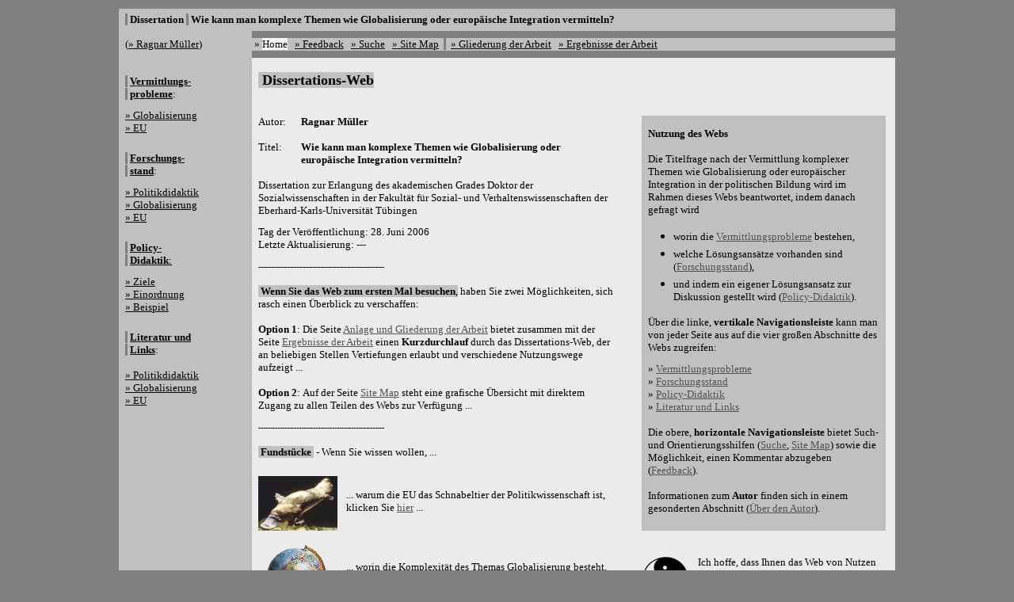

--- FILE ---
content_type: text/html
request_url: https://online-dissertation.de/
body_size: 3804
content:
<html>

<head>
<meta http-equiv="Content-Language" content="en-us">
<meta http-equiv="Content-Type" content="text/html; charset=windows-1252">
<meta name="GENERATOR" content="Microsoft FrontPage 5.0">
<meta name="ProgId" content="FrontPage.Editor.Document">
<title>Online-Dissertation Ragnar Müller: Startseite</title></head>

<body link="#525252" vlink="#525252" alink="#808080" bgcolor="#808080" topmargin="0" leftmargin="0" rightmargin="0" bottommargin="0">

<div align="center">
	<table border="0" width="980" cellspacing="0" cellpadding="0" id="table9">
		<tr>
			<td bgcolor="#808080"><font face="Verdana" style="font-size: 8pt">
			<a name="top"></a>&nbsp;</font></td>
		</tr>
	</table>
</div>
<div align="center">
	<table border="0" width="980" cellspacing="0" cellpadding="0" id="table10" bgcolor="#C0C0C0">
		<tr>
			<td bgcolor="#C0C0C0">
			<p style="margin: 6px 8px"><font face="Verdana" size="2"><b>
			<span style="background-color: #808080">&nbsp;</span> Dissertation
			<span style="background-color: #808080">&nbsp;</span> Wie kann man 
			komplexe Themen wie Globalisierung oder europäische Integration 
			vermitteln?</b></font></td>
		</tr>
	</table>
</div>
<div align="center">
	<table border="0" width="980" cellspacing="0" cellpadding="0" id="table11">
		<tr>
			<td width="168" bgcolor="#C0C0C0">
			<p style="margin-left: 8px; margin-right: 8px">
			<font face="Verdana" style="font-size: 6pt">&nbsp;</font></td>
			<td valign="top" bgcolor="#808080">
			<p style="margin-left: 8px; margin-right: 8px">
			<font face="Verdana" style="font-size: 6pt">&nbsp;</font></td>
		</tr>
		<tr>
			<td width="168" bgcolor="#C0C0C0">
			<p style="margin-left: 8px; margin-right: 6px">
			<font face="Verdana" size="2">(<a href="autor.htm"><span style="text-decoration: none"><font color="#000000">»
                    Ragnar Müller</font></span></a>)</font></td>
			<td valign="top" bgcolor="#C0C0C0">
			<p style="margin-left: 0px; margin-right: 0px">
			<font face="Verdana" size="2">&nbsp;<span style="text-decoration: none"><font color="#000000">»
                    <span style="background-color: #FFFFFF">Home</span></font></span>&nbsp;&nbsp; <a href="kontakt.htm">
			<span style="text-decoration: none"><font color="#000000">»
                    Feedback</font></span></a>&nbsp;&nbsp; <a href="suche.htm">
			<span style="text-decoration: none"><font color="#000000">»
                    Suche</font></span></a>&nbsp;&nbsp; <a href="site_map.htm">
			<span style="text-decoration: none"><font color="#000000">»
                    Site Map</font></span></a>&nbsp;
			<span style="background-color: #808080">&nbsp;</span>&nbsp;
                    <a href="gliederung.htm">
			<span style="text-decoration: none"><font color="#000000">» Gliederung der Arbeit</font></span></a>&nbsp;&nbsp;
                    <a href="ergebnisse.htm">
			<span style="text-decoration: none"><font color="#000000">» Ergebnisse der Arbeit</font></span></a></font></td>
		</tr>
	</table>
</div>
<div align="center">
	<table border="0" width="980" cellspacing="0" cellpadding="0" id="table12">
		<tr>
			<td width="168" bgcolor="#C0C0C0">
			<p style="margin-left: 8px; margin-right: 8px">
			<font face="Verdana" style="font-size: 6pt">&nbsp;</font></td>
			<td valign="top" bgcolor="#808080">
			<p style="margin-left: 8px; margin-right: 8px">
			<font face="Verdana" style="font-size: 6pt">&nbsp;</font></td>
		</tr>
		<tr>
			<td width="168" bgcolor="#C0C0C0" valign="top">
			<p style="margin-left: 8px; margin-right: 8px">
			<font face="Verdana" size="1"><br>
			<br>
			</font>
			<font face="Verdana" size="2">
			<b><span style="background-color: #808080">&nbsp;</span> 
			<a href="vermittlungsprobleme.htm">
			<span style="text-decoration: none"><font color="#000000">Vermittlungs-</font></span></a><br>
			<span style="background-color: #808080">&nbsp;</span> 
			<a href="vermittlungsprobleme.htm">
			<span style="text-decoration: none"><font color="#000000">probleme</font></span></a></b>:<br>
			</font><font face="Verdana" size="1"><br>
			</font><font face="Verdana" size="2">
			<a href="globalisierung/vermittlungsprobleme.htm">
			<span style="text-decoration: none"><font color="#000000">»
                    Globalisierung</font></span></a><br>
			<a href="europaeische_union/vermittlungsprobleme.htm">
			<span style="text-decoration: none"><font color="#000000">»
                    EU</font></span></a><br>
			</font><font face="Verdana" size="1"><br>
			<br>
			</font><font face="Verdana" size="2"><b>
			<span style="background-color: #808080">&nbsp;</span> 
			<a href="forschungsstand.htm"><span style="text-decoration: none">
			<font color="#000000">Forschungs-</font></span></a><br>
			<span style="background-color: #808080">&nbsp;</span> 
			<a href="forschungsstand.htm"><span style="text-decoration: none">
			<font color="#000000">stand</font></span></a></b>:<br>
			</font><font face="Verdana" size="1"><br>
			</font><font face="Verdana" size="2">
			<a href="politische_bildung.htm">
			<span style="text-decoration: none"><font color="#000000">»
                    Politikdidaktik</font></span></a><br>
			<a href="globalisierung/loesungsansaetze.htm">
			<span style="text-decoration: none"><font color="#000000">»
                    Globalisierung</font></span></a><br>
			<a href="europaeische_union/loesungsansaetze.htm">
			<span style="text-decoration: none"><font color="#000000">»
                    EU</font></span></a><br>
			</font><font face="Verdana" size="1"><br>
			<br>
			</font><font face="Verdana" size="2"><b>
			<span style="background-color: #808080">&nbsp;</span>
			<a href="policy-didaktik.htm"><span style="text-decoration: none">
			<font color="#000000">Policy-</font></span></a><br>
			<span style="background-color: #808080">&nbsp;</span>
			<a href="policy-didaktik.htm"><span style="text-decoration: none">
			<font color="#000000">Didaktik</font></span></a></b><a href="policy-didaktik.htm"><span style="text-decoration: none"><font color="#000000">:</font></span></a><br>
			</font><font face="Verdana" size="1"><br>
			</font><font face="Verdana" size="2"><a href="policy-didaktik/ziele.htm">
			<span style="text-decoration: none"><font color="#000000">» Ziele</font></span></a><br>
                    <a href="policy-didaktik/einordnung.htm">
			<span style="text-decoration: none"><font color="#000000">» Einordnung</font></span></a><br>
			<a href="policy-didaktik/beispiel.htm"><span style="text-decoration: none">
			<font color="#000000">» Beispiel</font></span></a><br>
			</font><font face="Verdana" size="1"><br>
			<br>
			</font><font face="Verdana" size="2"><b>
			<span style="background-color: #808080">&nbsp;</span>
			<a href="literatur.htm"><span style="text-decoration: none">
			<font color="#000000">Literatur und</font></span></a><br>
			<span style="background-color: #808080">&nbsp;</span>
			<a href="literatur.htm"><span style="text-decoration: none">
			<font color="#000000">Links</font></span></a></b>:<br>
			<br>
			<a href="literatur/politische_bildung.htm">
			<span style="text-decoration: none"><font color="#000000">»
                    Politikdidaktik</font></span></a></font><font face="Verdana" size="1"><br>
			</font><font face="Verdana" size="2">
			<a href="literatur/globalisierung.htm">
			<span style="text-decoration: none"><font color="#000000">»
                    Globalisierung</font></span></a><br>
			<a href="literatur/europaeische_union.htm">
			<span style="text-decoration: none"><font color="#000000">»
                    EU</font></span></a><br>
			&nbsp;</font></td>
			<td valign="top" bgcolor="#EBEBEB">
			<p style="margin-left: 8px; margin-right: 8px"><font face="Verdana">
			<br>
			</font><b><font face="Verdana" size="4">
			<span style="background-color: #C0C0C0">&nbsp;Dissertations-Web </span></font></b>
		<p>&nbsp;<table border="0" width="800" cellspacing="0" cellpadding="0" id="table16">
				<tr>
					<td valign="top" width="467">
					<table border="0" width="450" cellspacing="0" cellpadding="0" id="table18">
						<tr>
							<td width="62" valign="top">
							<p style="margin-left: 8px; margin-right: 4px">
							<font face="Verdana" size="2">Autor:<br>
&nbsp;</font></td>
							<td valign="top"><font face="Verdana" size="2"><b>
							Ragnar Müller<br>
&nbsp;</b></font></td>
						</tr>
						<tr>
							<td width="62" valign="top">
							<p style="margin-left: 8px; margin-right: 4px">
							<font face="Verdana" size="2">Titel:</font></td>
							<td valign="top"><b>
							<font face="Verdana" size="2">Wie kann man 
			komplexe Themen wie Globalisierung oder europäische Integration 
			vermitteln?</font></b></td>
						</tr>
					</table>
					<p style="margin-left: 8px; margin-right: 8px">
					<font face="Verdana" size="2">Dissertation zur Erlangung des 
					akademischen Grades Doktor der Sozialwissenschaften in der 
					Fakultät für Sozial- und Verhaltenswissenschaften der 
					Eberhard-Karls-Universität Tübingen<br>
					</font><font face="Verdana" size="1"><br>
					</font><font face="Verdana" size="2">Tag der 
					Veröffentlichung: 28. Juni 2006<br>
                    Letzte Aktualisierung: ---<br>
					</font><font face="Verdana" size="1"><br>
					-----------------------------------------------------</font><font face="Verdana" size="2"><br>
					<br>
					<span style="background-color: #C0C0C0"><b>&nbsp;Wenn Sie 
					das Web zum ersten Mal besuchen</b>,</span> haben Sie zwei 
					Möglichkeiten, sich rasch einen Überblick zu verschaffen:<br>
					<br>
					<b>Option 1</b>:<b> </b>
					Die Seite <a href="gliederung.htm">Anlage und Gliederung der 
					Arbeit</a> bietet zusammen mit der Seite
					<a href="ergebnisse.htm">Ergebnisse der Arbeit</a> einen <b>Kurzdurchlauf</b> durch das Dissertations-Web, 
					der an beliebigen 
			Stellen Vertiefungen erlaubt und verschiedene Nutzungswege aufzeigt 
					...<br>
					<br>
					<b>Option 2</b>:<b> </b>
					Auf der Seite <a href="site_map.htm">Site Map</a> steht eine 
			grafische Übersicht mit direktem Zugang zu allen Teilen des Webs zur Verfügung 
					...<br>
					</font><font face="Verdana" size="1"><br>
					-----------------------------------------------------</font><font face="Verdana" size="2"><br>
					<br>
					<span style="background-color: #C0C0C0"><b>&nbsp;Fundstücke</b>
					</span>&nbsp;- Wenn Sie wissen wollen, ...</font><font face="Verdana" size="1"><br>
					<br>
&nbsp;</font><table border="0" width="443" cellspacing="0" cellpadding="0" id="table19">
						<tr>
							<td width="111" valign="top">
							<p style="margin-right: 4px">
							<font face="Verdana" size="2">
							<a href="europaeische_union/problem/referenzebene.htm">
							<img border="0" src="images/europaeische_union/schnabeltier_klein.jpg" width="100" height="69"></a><br>
&nbsp;</font></td>
							<td valign="top"><font face="Verdana" size="2"><br>
							... warum die EU das Schnabeltier der 
							Politikwissenschaft ist, klicken Sie
							<a href="europaeische_union/problem/referenzebene.htm">
							hier</a> ...<b><br>
&nbsp;</b></font></td>
						</tr>
						<tr>
							<td width="111" valign="top">
							<p style="margin-left: 8px; margin-right: 4px" align="left">
							<font face="Verdana" size="2">
							<a href="globalisierung/problem/komplexitaet.htm">
							<img border="0" src="images/globus_klein.gif" width="79" height="83"></a><br>
&nbsp;</font></td>
							<td valign="top"><font face="Verdana" size="1"><br>
							<br>
							</font><font face="Verdana" size="2">... worin die 
							Komplexität des Themas Globalisierung besteht, 
							klicken Sie
							<a href="globalisierung/problem/komplexitaet.htm">
							hier</a> ...</font></td>
						</tr>
						<tr>
							<td width="111" valign="top">
							<p style="margin-right: 4px">
							<font face="Verdana" size="2">
							<a href="gliederung.htm#web">
							<img border="0" src="images/web.jpg" width="99" height="62"></a><br>
&nbsp;</font></td>
							<td valign="top"><font face="Verdana" size="2"><br>
							... warum diese Dissertation als Web implementiert 
							wurde, klicken Sie <a href="gliederung.htm#web">hier</a> 
							...</font></td>
						</tr>
					</table>
					</td>
					<td width="333" valign="top">
              <div align="right">
                <table border="0" cellpadding="0" cellspacing="0" style="border-collapse: collapse" bordercolor="#111111" width="308" id="table20">
                  <tr>
                    <td width="308" bgcolor="#C0C0C0">
                    <p style="margin-left:8px; margin-right:8px; margin-top:4; margin-bottom:0">
					<span lang="de"><b><font face="Verdana" size="1"><br>
					</font><font face="Verdana" size="2">Nutzung des Webs</font></b></span><font face="Verdana" size="2"><br>
                    <br>
					Die Titelfrage nach der Vermittlung komplexer Themen wie 
					Globalisierung oder europäischer Integration in der 
					politischen Bildung wird im Rahmen dieses Webs beantwortet, 
					indem danach gefragt wird
                    </font>
					<ul>
						<li>
						<p style="margin-right:6px; margin-top:4; margin-bottom:4">
						<font face="Verdana" size="2">worin die
						<a href="vermittlungsprobleme.htm">Vermittlungsprobleme</a> 
						bestehen, </font></li>
						<li>
						<p style="margin-right:6px; margin-top:4; margin-bottom:4">
						<font face="Verdana" size="2">welche Lösungsansätze 
						vorhanden sind (<a href="forschungsstand.htm">Forschungsstand</a>),
						</font></li>
						<li>
						<p style="margin-right:6px; margin-top:4; margin-bottom:4">
						<font face="Verdana" size="2">und indem ein eigener 
						Lösungsansatz zur Diskussion gestellt wird (<a href="policy-didaktik.htm">Policy-Didaktik</a>).
						</font></li>
					</ul>
					<p style="margin: 4 8px; "><font face="Verdana" size="2">
					Über die linke, <b>vertikale Navigationsleiste</b> kann man 
					von jeder Seite aus auf die vier großen Abschnitte des Webs 
					zugreifen:<br>
					</font><font face="Verdana" size="1"><br>
					</font><font face="Verdana" size="2"><font color="#000000"><span style="text-decoration: none">»
                    <a href="vermittlungsprobleme.htm">Vermittlungsprobleme</a> </span></font> <br>
					<font color="#000000"><span style="text-decoration: none">»
                    <a href="forschungsstand.htm">Forschungsstand</a> </span></font>
					<br>
					<font color="#000000"><span style="text-decoration: none">»
                    <a href="policy-didaktik.htm">Policy-Didaktik</a> </span></font>
					<br>
					<font color="#000000"><span style="text-decoration: none">»
                    <a href="literatur.htm">Literatur und Links</a> </span></font>
					<br>
					<br>
					Die obere, <b>horizontale Navigationsleiste</b> bietet Such- 
					und Orientierungsshilfen (<span style="text-decoration: none"><font color="#000000"><a href="suche.htm">Suche</a>,
					<a href="site_map.htm">Site Map</a>) </font></span>sowie die 
					Möglichkeit, einen Kommentar abzugeben (<span style="text-decoration: none"><font color="#000000"><a href="kontakt.htm">Feedback</a>).</font></span><br>
					<br>
					Informationen zum <b>Autor</b> finden sich in einem 
					gesonderten Abschnitt (<span style="text-decoration: none"><font color="#000000"><a href="autor.htm">Über 
					den Autor</a>).</font></span><br>
&nbsp;</font></td>
                  </tr>
                  <tr>
                    <td width="308">
                    <font face="Verdana" size="2"><br>
&nbsp;</font></td>
                  </tr>
                  <tr>
                    <td width="308">
                    <table border="0" cellpadding="0" cellspacing="0" style="border-collapse: collapse" bordercolor="#111111" width="300">
                      <tr>
                        <td width="71" valign="top"><a href="kontakt.htm">
                        <img border="0" src="images/feedback.jpg" width="60" height="60"></a></td>
                        <td width="229" valign="top">
				<font face="Verdana" size="2">Ich hoffe, dass Ihnen das Web von Nutzen sein kann, und würde 
				mich über Kritik, Anregungen, Fragen oder Kommentare freuen. Die 
				Möglichkeit dazu finden Sie <a href="kontakt.htm">hier</a>...</font></td>
                      </tr>
                    </table>
                    </td>
                  </tr>
                </table>
              	</div>
              		</td>
				</tr>
			</table>
			<p style="margin-left: 8px; margin-right: 8px">&nbsp;</td>
		</tr>
		<tr>
			<td width="168" bgcolor="#808080" valign="top">
			<font face="Verdana" style="font-size: 6pt">&nbsp;</font></td>
			<td valign="top" bgcolor="#808080">
			<font face="Verdana" style="font-size: 6pt">&nbsp;</font></td>
		</tr>
	</table>
</div>
<div align="center">
	<table border="0" width="980" cellspacing="0" cellpadding="0" id="table13">
		<tr>
			<td bgcolor="#C0C0C0" align="center">
			<p style="margin-left: 8px; margin-right: 0px; margin-top: 0px; margin-bottom: 0px">
			<font face="Verdana" size="1">[<span style="background-color: #FFFFFF"><font color="#000000">Home</font></span>]&nbsp;&nbsp;&nbsp;&nbsp; 
			[<a href="kontakt.htm"><font color="#000000">Feedback</font></a>]&nbsp;&nbsp;&nbsp;&nbsp; 
			[<a href="suche.htm"><font color="#000000">Suche</font></a>]&nbsp;&nbsp;&nbsp;&nbsp; 
			[<a href="site_map.htm"><font color="#000000">Site Map</font></a>]&nbsp;&nbsp;&nbsp;&nbsp;
			</font><font face="Verdana" size="2">
			<span style="background-color: #808080">&nbsp;</span></font><font face="Verdana" size="1">&nbsp;&nbsp;&nbsp;&nbsp; 
			[<a href="vermittlungsprobleme.htm"><font color="#000000">Vermittlungsprobleme</font></a>]&nbsp;&nbsp;&nbsp;&nbsp; [<a href="forschungsstand.htm"><font color="#000000">Forschungsstand</font></a>]&nbsp;&nbsp;&nbsp;&nbsp; 
			[<a href="policy-didaktik.htm"><font color="#000000">Policy-Didaktik</font></a>]&nbsp;&nbsp;&nbsp;&nbsp; 
			[<a href="literatur.htm"><font color="#000000">Literatur</font></a>]</font></td>
		</tr>
		<tr>
			<td bgcolor="#808080"><font face="Verdana" style="font-size: 6pt">&nbsp;</font></td>
		</tr>
	</table>
</div>

</body>

</html>